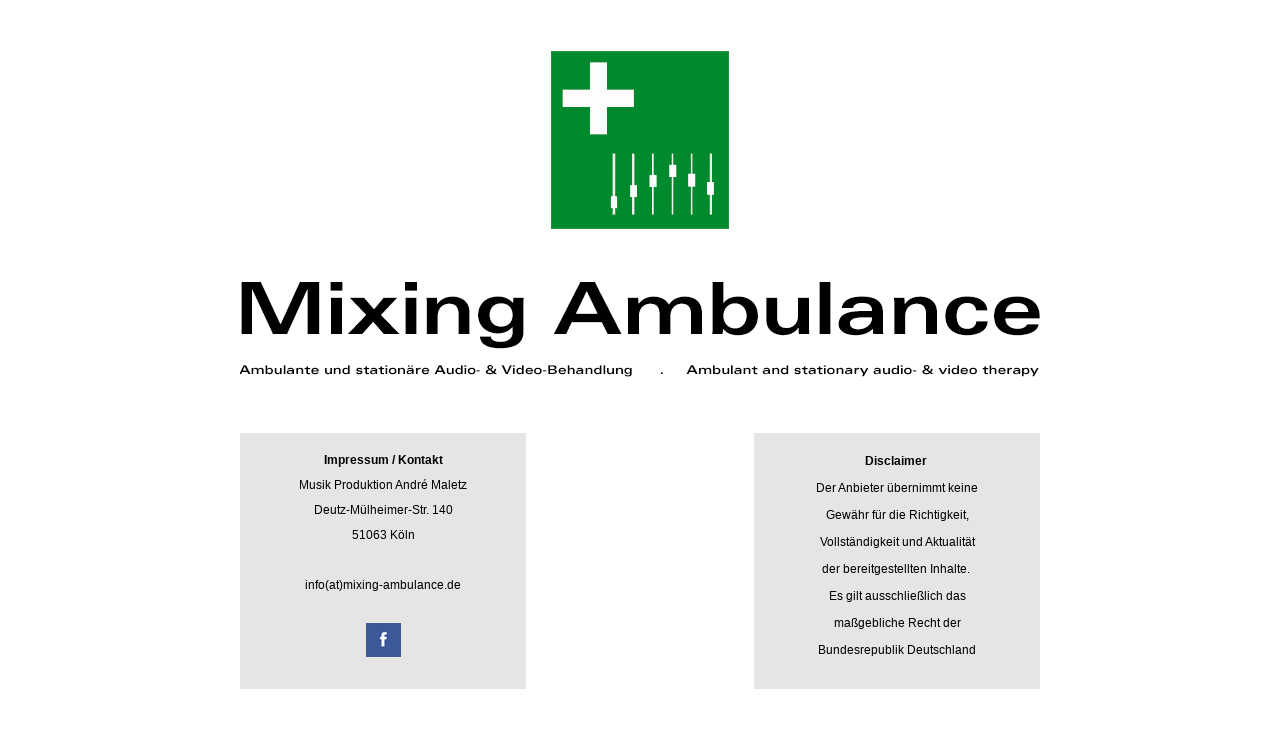

--- FILE ---
content_type: text/html
request_url: http://mixing-ambulance.de/
body_size: 1862
content:
<!DOCTYPE html PUBLIC "-//W3C//DTD XHTML 1.0 Transitional//EN" "http://www.w3.org/TR/xhtml1/DTD/xhtml1-transitional.dtd">
<html xmlns="http://www.w3.org/1999/xhtml">
<head>
<meta http-equiv="Content-Type" content="text/html; charset=UTF-8" />
<title>Mixing Ambulance - Musik Produktion André Maletz - Ambulante und stationäre Audio- und Video-Behandlung</title>
<link href="css/style.css" rel="stylesheet" type="text/css" />
<link rel="shortcut icon" href="favicon.ico" />
<meta name="revisit-after" content="21 days" /> 
<meta name="content-language" content="de" />
<meta name="robots" content="INDEX,FOLLOW" /> 
<meta name="description" content="Musik Produktion André Maletz" />
</head>

<body>

<div id="pagewrap">

  <div id="logo"><img src="upload/img/logo.gif" width="180" height="180" alt="Audio Ambulanz" />
  </div>
  
<div id="headtext">
  <p><img src="upload/img/headtxt.gif" width="800" height="104" /></p>
</div>

</div>

<div id="footer">

  <div id="left">
    <p><strong>Impressum / Kontakt </strong><br />
      Musik Produktion André Maletz<br />
      Deutz-Mülheimer-Str. 140<br />
      51063 Köln</p>
    <p>&nbsp;</p>
    <p>info(at)mixing-ambulance.de</p>
    <p>&nbsp;</p>
    <p><a href="https://www.facebook.com/mixingambulance" target="_blank"><img src="upload/img/facebook.gif" width="35" height="34" alt="Facebook Icon" /></a><a  /></a></p>
  </div>
  
    <div id="right">
      <p><strong>Disclaimer</strong> <br />
        Der Anbieter übernimmt keine <br />
        Gewähr für die Richtigkeit, <br />
        Vollständigkeit und Aktualität <br />
        der bereitgestellten Inhalte. <br />
        Es gilt ausschließlich das <br />
        maßgebliche Recht der <br />
      Bundesrepublik Deutschland</p>
    </div>
    
</div>
</body>

</html>


--- FILE ---
content_type: text/css
request_url: http://mixing-ambulance.de/css/style.css
body_size: 1141
content:
/* CSS Document */
* {
	margin: 0;
}
html, body {
	height: 100%;
	background-color: #fff;
	font-family: Verdana, Geneva, sans-serif;
	font-size: 0.87em;
}

a, a:link, a:visited { 
	color: #333;
	font-weight: normal; 
	text-decoration: underline; 
}

a:hover { 
	text-decoration: none; 
}
p { 
	padding: 0; 
	margin: 0; 
}

#pagewrap {
  min-height: 100%;
  /* equal to footer height */
  margin-bottom: -287px; 
}

#logo {
	margin: 0 auto;
	width: 800px;
	text-align: center;
	padding-top: 50px;
	padding-right: 0;
	padding-bottom: 0;
	padding-left: 0;
}
#headtext {
	width: 800px;
	margin: 0 auto;
	text-align: center;
	padding-top: 50px;
}
#footer {
	width: 800px;
	height: 287px;
	margin: 0 auto;
}
#pagewrap:after {
  content: "";
  display: block;
}
#footer, #pagewrap:after {
  /* .push must be the same height as footer */
	height: 330px; 
}
#left {
	float: left;
	line-height: 2.1em;
	width: 256px;
	background-color: #e5e5e5;
	text-align: center;
	padding: 15px;
	min-height:226px;
}

#right { 
	float: right; 
	line-height: 2.3em;
	padding: 15px;
	width: 256px;
	background-color: #e5e5e5;
	text-align: center;
	min-height:226px;
}